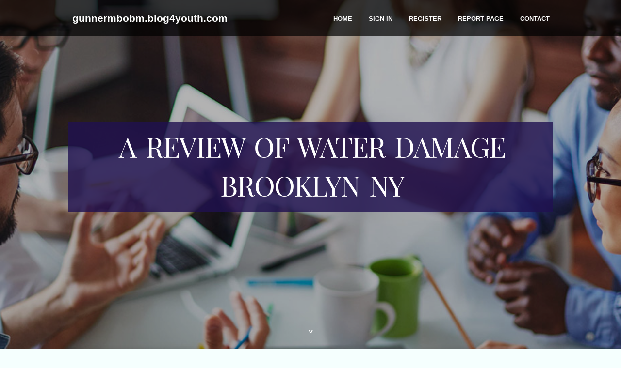

--- FILE ---
content_type: text/html; charset=UTF-8
request_url: https://gunnermbobm.blog4youth.com/27818439/a-review-of-water-damage-brooklyn-ny
body_size: 5991
content:
<!DOCTYPE html>
<!--[if IE 8]><html class="lt-ie10 lt-ie9 no-js" prefix="og: https://ogp.me/ns#" lang="en"><![endif]-->
<!--[if IE 9]><html class="lt-ie10 no-js" prefix="og: https://ogp.me/ns#" lang="en"><![endif]-->
<!--[if gt IE 9]><!--><html class="no-js" prefix="og: https://ogp.me/ns#" lang="en"><!--<![endif]-->
<head>
<meta charset="utf-8"><meta http-equiv="X-UA-Compatible" content="IE=edge,chrome=1">
<title>A Review Of Water Damage Brooklyn NY</title>
<meta name="viewport" content="width=device-width,initial-scale=1,viewport-fit=cover">
<meta name="msapplication-tap-highlight" content="no">
<link href="https://cloud.blog4youth.com/blog/cdn/style.css" rel="stylesheet">
<meta name="generator" content="blog4youth.com">
<meta name="format-detection" content="telephone=no">
<meta property="og:url" content="https://gunnermbobm.blog4youth.com/27818439/a-review-of-water-damage-brooklyn-ny">
<meta property="og:title" content="A Review Of Water Damage Brooklyn NY">
<meta property="og:type" content="article">
<meta property="og:description" content="A Review Of Water Damage Brooklyn NY">
<meta property="og:site_name" content="blog4youth.com">
<meta property="og:image" content="https://cloud.blog4youth.com/blog/images/img06.jpg">
<link rel="canonical" href="https://gunnermbobm.blog4youth.com/27818439/a-review-of-water-damage-brooklyn-ny" />
<link href="https://cloud.blog4youth.com/favicon.ico" rel="shortcut icon" />
</head>
<body class="layout-01 wtf-homepage">
<div class="wnd-page color-red">

<div id="wrapper">

<header id="header">
<div id="layout-section" class="section header header-01 cf design-01 section-media">
<div class="nav-line initial-state cf wnd-fixed">
<div class="section-inner">
<div class="logo logo-default wnd-font-size-90 proxima-nova">
<div class="logo-content">
<div class="text-content-outer"><span class="text-content"><a class="blog_home_link" href="https://gunnermbobm.blog4youth.com"><strong>gunnermbobm.blog4youth.com</strong></a></span>
</div></div></div>

<nav id="menu" role="navigation"><div class="menu-not-loaded">

<ul class="level-1"><li class="wnd-active wnd-homepage">
<li><a href="https://blog4youth.com"><span>Home</span></a></li>
<li><a href="https://blog4youth.com/sign-in"><span>Sign In</span></a></li>
<li><a href="https://blog4youth.com/register"><span>Register</span></a></li>
<li><a href="https://blog4youth.com/report"><span>Report page</span></a></li>
<li><a href="https://blog4youth.com/contact"><span>Contact</span></a></li>
</ul><span class="more-text">More</span>
</div>
</nav>
  <span style="width:100px; display:none; height:100px; "><a href="https://blog4youth.com/new-posts?1">1</a><a href="https://blog4youth.com/new-posts?2">2</a><a href="https://blog4youth.com/new-posts?3">3</a><a href="https://blog4youth.com/new-posts?4">4</a><a href="https://blog4youth.com/new-posts?5">5</a></span>

<div id="menu-mobile" class="hidden"><a href="#" id="menu-submit"><span></span>Menu</a></div>

</div>
</div>

</div>
</header>
<main id="main" class="cf" role="main">
<div class="section-wrapper cf">
<div class="section-wrapper-content cf"><div class="section header header-01 cf design-01 section-media wnd-background-image">
<div class="section-bg">
<div class="section-bg-layer wnd-background-image  bgpos-top-center bgatt-scroll" style="background-image:url('https://cloud.blog4youth.com/blog/images/img06.jpg')"></div>
<div class="section-bg-layer section-bg-overlay overlay-black-light"></div>
</div>

<div class="header-content cf">
<div class="header-claim">
<div class="claim-content">
<div class="claim-inner">
<div class="section-inner">
<h1><span class="styled-inline-text claim-borders playfair-display"><span><span>A REVIEW OF WATER DAMAGE BROOKLYN NY</span></span></span></h1>
</div></div></div></div>

<a href="" class="more"></a>

</div>
<div class="header-gradient"></div>
</div><section class="section default-01 design-01 section-white"><div class="section-bg">
<div class="section-bg-layer">

</div>
<div class="section-bg-layer section-bg-overlay"></div>
</div>
<div class="section-inner">
<div class="content cf">
<div>
<div class="column-wrapper cf">
<div><div class="column-content pr" style="width:100%;">
<div><div class="text cf design-01">


<div class="text-content">
<h1><font style="font-size:170%">A Review Of Water Damage Brooklyn NY</font></h1>
<h2>A Review Of Water Damage Brooklyn NY</h2>
<h3><em>Blog Article</em></h3>

<p><iframe src="https://www.google.com/maps/embed?pb=!1m14!1m8!1m3!1d12094.712322539885!2d-73.8072691!3d40.7251027!3m2!1i1024!2i768!4f13.1!3m3!1m2!1s0x89c261489c2fbc61%3A0xc9f67c9293cf4404!2sSOS%20Mitigation%20Water%20Damage%20Restoration!5e0!3m2!1sen!2sph!4v1708591145841!5m2!1sen!2sph" width="600" height="450" style="border:0;" allowfullscreen="" loading="lazy" referrerpolicy="no-referrer-when-downgrade"></iframe><br><br>Drinking water harm can strike unexpectedly, wreaking havoc on properties and corporations alike. From burst pipes and intense storms to flooding and leaks, h2o may cause in depth and costly injury. When catastrophe strikes, drinking water injury restoration providers grow to be essential, furnishing Qualified skills to restore properties and convey satisfaction to affected people today.<br><br>Knowledge Water Destruction<br>Drinking water damage can manifest in several types, such as:<br><br>Clear H2o Hurt: Brought on by resources like damaged pipes or overflowing sinks, thoroughly clean h2o injury is definitely the minimum intense but nevertheless necessitates quick attention to avoid further troubles.<br><br>Gray Water Hurt: Stemming from appliances like dishwashers or washing equipment, grey drinking water contains contaminants that could cause health issues if ingested.<br><br>Black Water Hurt: Probably the most unsafe, black h2o harm is due to sewage backups or pure flooding, containing damaging micro organism and pathogens.<br><br>The Restoration System<br>Water injury restoration is often a multi-move procedure that requires extensive evaluation, swift motion, and meticulous treatment. Here’s a breakdown of the typical restoration procedure:<br><br>Inspection and Assessment<br>Step one is to examine the residence and evaluate the extent of the harm. Specialists use Innovative instruments like dampness detectors and hygrometers to find out the extent of drinking water saturation along with the parts influenced. This evaluation will help in formulating a powerful restoration system.<br><br>H2o Elimination<br>Employing strong pumps and vacuums, restoration professionals swiftly eliminate standing water from the property. This action is critical to avoid more harm and mold advancement. The more quickly the drinking water is eliminated, the significantly less serious the long-time period hurt will likely be.<br><br>Drying and Dehumidification<br>Following removing the standing h2o, the following step is drying and dehumidification. Industrial-quality air movers and dehumidifiers are accustomed to dry out partitions, carpets, and household furniture. This aids in preventing warping, swelling, and mould proliferation.<br><br>Cleansing and Sanitizing<br>After the property is dry, the influenced locations has to be comprehensively cleaned and sanitized to get rid of any contaminants or mould spores. Restoration pros use specialised cleaning methods and products to disinfect and deodorize the property, guaranteeing it is Safe and sound and habitable.<br><br>Restore and Restoration<br>The ultimate step includes restoring and restoring the ruined spots. This may involve slight repairs such as drywall substitute, portray, and carpet cleansing, or main reconstruction initiatives like rebuilding entire rooms. The aim is to revive the assets to its pre-injury affliction.<br><br>Why Professional Restoration Providers?<br>Deciding on professional water hurt restoration products and services offers numerous Added benefits:<br><br>Know-how and Encounter: Licensed pros provide the awareness and experience to handle every type of water injury proficiently and proficiently.<br><br>State-of-the-art Machines: Restoration providers use point out-of-the-artwork machines that's not ordinarily accessible to most of the people, guaranteeing an intensive and speedy restoration method.<br><br>Stopping Mold Growth: Mould can start to improve in twentyfour - fourtyeight hrs right after water harm. Professionals take ways to forestall mildew, defending the well being of occupants and the integrity of your residence.<br><br>Thorough Providers: From initial evaluation to ultimate restoration, Expert products and services deal with all facets of the restoration process, furnishing a seamless and headache-totally free experience.<br><br>Picking out the Correct Restoration Enterprise<br>When deciding on a water problems restoration organization, take into consideration the next factors:<br><br>Certification and Licensing: Guarantee the company is Accredited by industry expectations such as the Institute of Inspection, Cleaning, and Restoration Certification (IICRC).<br><br>All-working day-round Availability: Drinking water destruction can happen Anytime. Pick a firm that offers unexpected emergency products and services across the clock.<br><br>Purchaser Reviews and Recommendations: Hunt for good opinions from former customers to gauge the <a href="https://waterdamagerestorationnea69012.pages10.com/facts-about-flooding-mitigation-long-island-revealed-63010840">Flooding Mitigation Long Island</a> business’s trustworthiness and quality of support.<br><br>Insurance plan Aid: A great restoration organization should help navigate the coverage claims procedure, which makes it much less nerve-racking for that residence operator.<br><br>Summary<br>H2o destruction restoration is a critical services that may conserve Homes from extreme hurt and important fiscal reduction. By acting swiftly and enlisting the help of Expert restoration solutions, property owners can ensure that their homes and businesses are restored for their initial issue, delivering comfort and a safe ecosystem for all occupants. When h2o hurt strikes, have confidence in the specialists to bring your assets back again to existence.<br><br><iframe src="https://www.google.com/maps/d/embed?mid=1P2wuPdkjk8LECfBN2sMfMQe0dEjOHjc&ehbc=2E312F" width="640" height="480">Water Damage Restoration Long Island, Water Damage Brooklyn NY, Water Damage Restoration Brooklyn, Water Damage Near Five Towns NY, Flooding Mitigation Long Island, Basement Flooding Company Near Me Long Island, Water Damage Mitigation Brooklyn NY, Water Damage Mitigation Long Island NY</iframe></p>
<a href="https://remove.backlinks.live" target="_blank">Report this page</a>
</div>

<div style="display:none"><a href="https://89-cash46786.blog4youth.com/40091136/five-hundred-bucks-to-change-my-life">1</a><a href="https://sairacwsu556356.blog4youth.com/40091135/coca-cola-s-famed-truck">2</a><a href="https://andrewewhr224924.blog4youth.com/40091134/jk8-the-ultimate-guide-for-newbies">3</a><a href="https://loriomta258084.blog4youth.com/40091133/considering-48-month-finance-alternatives">4</a><a href="https://bandar-game-online40505.blog4youth.com/40091132/top-togel-terpercaya-secrets">5</a><a href="https://joshsigz121964.blog4youth.com/40091131/demand-fast-key-duplication-in-charlotte-nc">6</a><a href="https://bedouinjewelryegypt06936.blog4youth.com/40091130/a-dependable-address-in-cairo-for-reliable-handmade-egyptian-items-truthful-selling-prices-timeless-craft">7</a><a href="https://victoruowh254706.blog4youth.com/40091129/the-phenomenon-of-gede-jerson-king-dangdut-disko-koplo">8</a><a href="https://tysonfeaxt.blog4youth.com/40091128/free-tron-usdt-vanity-address-generator-ending-with-999999">9</a><a href="https://rowanlkmuk.blog4youth.com/40091127/exploring-corvette-performance-culture-parts-and-custom-modifications">10</a><a href="https://conneryzuni.blog4youth.com/40091126/l-%C3%A9volution-du-divertissement-num%C3%A9rique-s-orienter-dans-ce-paysage-moderne-assur%C3%A9s-jeux-en-tenant-salle-de-jeu-chez-raie-apr%C3%A8s-s%C3%BBrs-paris-sportifs">11</a><a href="https://carapejw583118.blog4youth.com/40091125/the-price-of-ecstasy-copyright-costs-in-canada-going">12</a><a href="https://nellfnei282658.blog4youth.com/40091124/merlino-s-nerd-obsession-fact-or-fiction">13</a><a href="https://arthuru1cb3.blog4youth.com/40091123/the-anal-dildo-diaries">14</a><a href="https://luczbkn533856.blog4youth.com/40091122/the-complete-tongkat-ali-handbook">15</a></div>

</div></div></div></div></div></div></div></div>
</section>
</div></div>

</main>
<footer id="footer" class="cf">
<div class="section-wrapper cf">
<div class="section-wrapper-content cf"><div class="section footer-01 design-01 section-white">
<div class="section-bg">
<div class="section-bg-layer">
</div>
<div class="section-bg-layer section-bg-overlay"></div>
</div>

<div class="footer-columns">

<div class="section-inner">
<div class="column-box column-content pr">
<div class="content cf wnd-no-cols">
<div>
<div class="text cf design-01">

<div class="form block cf design-01">
<form action="" method="post" _lpchecked="1">
<fieldset class="form-fieldset">
<div><div class="form-input form-text cf wnd-form-field wnd-required">
<label for="field-wnd_ShortTextField_297219"><span class="inline-text"><span>Your Name</span></span></label>
<input id="field-wnd_ShortTextField_297219" name="wnd_ShortTextField_297219" required="" value="" type="text" maxlength="150">
</div><div class="form-input form-email cf wnd-form-field wnd-required">
<label for="field-wnd_EmailField_792175"><span class="inline-text"><span>Email</span></span></label>
<input id="field-wnd_EmailField_792175" name="wnd_EmailField_792175" required="" value="@" type="email" maxlength="255">
</div><div class="form-input form-textarea cf wnd-form-field">
<label for="field-wnd_LongTextField_298580"><span class="inline-text"><span>Comment</span></span></label>
<textarea rows="5" id="field-wnd_LongTextField_298580" name="wnd_LongTextField_298580" placeholder="Enter your comment..."></textarea>
</div></div>
</fieldset>
<div class="form-submit cf button-01"><button type="submit" name="send" value="wnd_FormBlock_859870"><span class="text">Submit</span></button></div>
</form>

</div></div></div></div></div>

<div class="column-box column-content pr">
<div class="content cf wnd-no-cols">
<div>
<div class="text cf design-01">
<div class="text-content"><h1>Comments</h1>

<h2>Unique visitors</h2>
<p>616 Visitors</p>
<h2>Report page</h2>
<p><a href="https://blog4youth.com/report" target="_blank" rel="nofollow" >Report website</a></p>
<h2>Contact Us</h2>
<p><a href="https://blog4youth.com/contact" target="_blank" rel="nofollow" >Contact</a></p>
</div></div></div></div></div>

<div class="column-box column-content pr">
<div class="map block design-01" style="margin-left:0%;margin-right:0%;">
<div class="map-content" id="wnd_MapBlock_872894_container" style="position:relative;padding-bottom:97.67%;">

</div>
</div>
</div>
</div>
<div class="background-stripe"></div>
</div>
    

<div class="footer-line">
<div class="section-inner">
<div class="footer-texts">
<div class="copyright cf">
<div class="copyright-content">
<span class="inline-text">
<span>© 2026&nbsp;All rights reserved</span>
</span>
</div>
</div>
<div class="system-footer cf">
<div class="system-footer-content"><div class="sf">
<div class="sf-content">Powered by <a href="https://blog4youth.com" rel="nofollow" target="_blank">blog4youth.com</a></div>
</div></div>
</div>
</div>
<div class="lang-select cf">
</div></div></div></div></div></div>

</footer>
</div>
</div>
<div id="fe_footer">
<div id="fe_footer_left"><a href="https://blog4youth.com/register" target="_blank">Make a website for free</a></div><a id="fe_footer_right" href="https://blog4youth.com/sign-in" target="_blank">Webiste Login</a><span style="display: none;"><a href="https://blog4youth.com/forum">forum</a></span>
</div>
<script defer src="https://static.cloudflareinsights.com/beacon.min.js/vcd15cbe7772f49c399c6a5babf22c1241717689176015" integrity="sha512-ZpsOmlRQV6y907TI0dKBHq9Md29nnaEIPlkf84rnaERnq6zvWvPUqr2ft8M1aS28oN72PdrCzSjY4U6VaAw1EQ==" data-cf-beacon='{"version":"2024.11.0","token":"25c6fcb3f0154275bb8ea6b602ff0828","r":1,"server_timing":{"name":{"cfCacheStatus":true,"cfEdge":true,"cfExtPri":true,"cfL4":true,"cfOrigin":true,"cfSpeedBrain":true},"location_startswith":null}}' crossorigin="anonymous"></script>
</body>
</html>